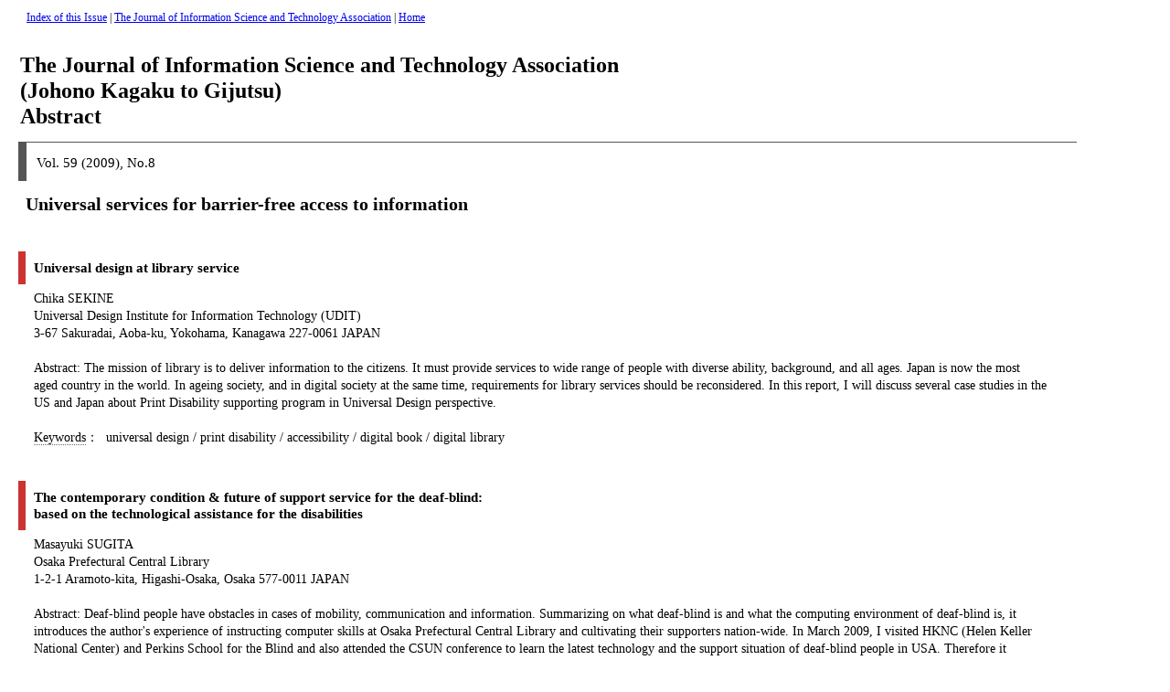

--- FILE ---
content_type: text/html
request_url: http://www.infosta.or.jp/journal/200908e.html
body_size: 8521
content:
<!DOCTYPE HTML PUBLIC "-//W3C//DTD HTML 4.01 Transitional//EN" "http://www.w3.org/TR/html4/loose.dtd">
<html>
<head>
<meta http-equiv="Content-Type" content="text/html; charset=shift_jis">
<title>The Journal of Information Science and Technology Association (Johono Kagaku to Gijutsu) Abstract Vol. 59 (2009), No.8</title>
<link href="../site.css" rel="stylesheet" type="text/css">
</head>
<body bgcolor="#ffffff">
<!-- ist head -->

<!-- ist navi -->
<div class="navi">
<a href="./back2009e.html#8">Index of this Issue</a> | <a href="./journal.html">The Journal of Information Science and Technology Association</a> | <a href="http://www.infosta.or.jp/" target="_top">Home</a><a name="top"></a>
</div>


<!-- ist title -->
<h1 class="idxh1">
The Journal of Information Science and Technology Association 
<br>
(Johono Kagaku to Gijutsu) 
<br>
Abstract
</h1>

<div class="idxno">Vol. 59 (2009), No.8</div>
<h2 class="idxh2">
Universal services for barrier-free access to information
</h2>


<!-- ist summary -->
<div class="sumall">



<!-- ist summary each -->
<h3 class="sumh3">
<a name="1">Universal design at library service</a>
</h3>

<div class="sumtxt">
Chika SEKINE
<br>
Universal Design Institute for Information Technology (UDIT)
<br>
3-67 Sakuradai, Aoba-ku, Yokohama, Kanagawa 227-0061 JAPAN
<br>
<br>
Abstract: The mission of library is to deliver information to the citizens. It must provide services to wide range of people with diverse ability, background, and all ages. Japan is now the most aged country in the world. In ageing society, and in digital society at the same time, requirements for library services should be reconsidered. In this report, I will discuss several case studies in the US and Japan about Print Disability supporting program in Universal Design perspective.
<br>
<br>
<span class="sumkw">Keywords</span>：&nbsp;&nbsp;universal design / print disability / accessibility / digital book / digital library
</div>



<!-- ist summary each -->
<h3 class="sumh3">
<a name="2">The contemporary condition & future of support service for the deaf-blind: <br>
based on the technological assistance for the disabilities</a>
</h3>

<div class="sumtxt">
Masayuki SUGITA
<br>
Osaka Prefectural Central Library
<br>
1-2-1 Aramoto-kita, Higashi-Osaka, Osaka 577-0011 JAPAN
<br>
<br>
Abstract: Deaf-blind people have obstacles in cases of mobility, communication and information. Summarizing on what deaf-blind is and what the computing environment of deaf-blind is, it introduces the author's experience of instructing computer skills at Osaka Prefectural Central Library and cultivating their supporters nation-wide. In March 2009, I visited HKNC (Helen Keller National Center) and Perkins School for the Blind and also attended the CSUN conference to learn the latest technology and the support situation of deaf-blind people in USA. Therefore it reconsiders the necessary assistance for deaf-blind and what they really need from now on in Japan.
<br>
<br>
<span class="sumkw">Keywords</span>：&nbsp;&nbsp;deaf-blind / persons with disabilities / public library / USA / Information and Communication technology (ICT)

</div>


<!-- ist summary each -->
<h3 class="sumh3">
<a name="3">The conditions of universal design in publishing media</a>
</h3>

<div class="sumtxt">
Tomoko KONDO
<br>
National Museum of Ethnology Library
<br>
10-1 Expo park, Senri Suita City, Osaka 565-8511 JAPAN
<br>
<br>
Abstract: This article provides a report on the contemporary state of the universal design for barrier free access to information in publishing media. Publishing marketing in Japan gives little or no consideration to persons with disabilities. In the United States of America, discriminating against persons with disabilities is prohibited by section 504 of the Rehabilitation Act of the US Code. As a result, audio-books, electronic books and printed books of the same work are all distributed and sold simultaneously. This not only gives persons with disabilities barrier free access to information, but also gives expanded opportunities for publishing. In Japan, the movement for the barrier free access to information is moving forward slowly.
<br>
<br>
<span class="sumkw">Keywords</span>：&nbsp;&nbsp;electronic books / audio-books translation / Section 504 of the Rehabilitation Act of the US Code / universal design / Multimedia DAISY book
</div>




<!-- ist summary each -->
<h3 class="sumh3">
<a name="4">Multicultural library services: <br>
Library services to users with diverse language and cultural backgrounds: <br>
What is so significant?</a>
</h3>

<div class="sumtxt">
Taku KOBAYASHI
<br>
Jissen Women's University
<br>
4-1-1, Nukuikita-machi, Koganei-shi, Tokyo, 184-8501, JAPAN
<br>
<br>
Ryuichiro TAKAHASHI
<br>
Tokyo Gakugei University Library
<br>
4-1-1, Nukuikita-machi, Koganei-shi, Tokyo, 184-8501, JAPAN
<br>
<br>
Abstract: This paper begins with detailed descriptions of how the multicultural services provided ethnic, linguistic, and cultural minorities have evolved over the time. The significance of multicultural services is discussed from the four perspectives: 1) the right to know, 2) minorities as members of the community, 3) respect for human rights, and 4) commonality with services to the disabled. This is followed by descriptions of how international trends in human rights are developing, what measures are being taken up by international organizations for this issue. Finally, the paper concludes with a proposal that discusses the important aspects for librarians to have as they engage in multicultural library services in their communities and constituencies in the future.
<br>
<br>
<span class="sumkw">Keywords</span>：&nbsp;&nbsp;library / multicultural library services / multilingual / linguistic human right / IFLA
</div>



<!-- ist summary each -->
<h3 class="sumh3">
<a name="5">Current state and trend of services in the people with disabilities for the public library use<br>
－the case of Nagoya City Libraries－</a>
</h3>

<div class="sumtxt">
Takafumi SUZUKI
<br>
Nagoya city Yamada Library, wrote 1
<br>
<br>
Yasuko SAKAGUCHI
<br>
Nagoya city Kusunoki Library, wrote 2
<br>
<br>
Shoichi FUJIMOTO
<br>
Nagoya city Meito Library, wrote 3
<br>
<br>
Hisashi YAMADA
<br>
Nagoya city Tsuruma Central Library, wrote 4
<br>
<br>
Atsushi TANAKA
<br>
Nagoya city Meito Library, wrote chief
<br>
205 Bunkyodai 2-chome, Meito-ku, Nagoya-City, Aichi 465-0012 JAPAN
<br>
<br>
Abstract: Services in the people with disabilities for the public library use advances little by little. But there are differences in methods and services by a local government. Nagoya City Libraries started these services at the earlier time. As a case of the metropolitan area in Japan, we report volunteer readers in the library and books by mail. In addition, we exemplify the policy that was not finished of result because of too much the thing which tried it. Through these cases of the services, we introduce the real conditions and situations of services in the people with disabilities for the public library use.
<br>
<br>
<span class="sumkw">Keywords</span>：&nbsp;&nbsp; Nagoya city libraries / public library / service to people with disabilities / books by mail / volunteer readers in the library
</div>



<!-- ist summary each -->
<h3 class="sumh3">
<a name="6">Series: Footsteps of information retrieval service pioneer (17): <br>
Retrospection on the retrieval methods before the online retrieval</a>
</h3>

<div class="sumtxt">
Tatsuo KOTAKE
<br>
Kotake Office
<br>
5-4-5 Shinyoshida-higashi, Kohoku-ku,Yokohama 223-0058 JAPAN
<br>
<br>
Abstract: Several search methods before the online information retrieval, such as hand search of punched cards, machine sorting punched cards and batch retrieval by computer are described, mainly on what I experienced. Uniterm method and peek-a-boo card are explained, too. In addition, the Search using microfilm and WLN are mentioned.<br>
<br>
<br>
<span class="sumkw">Keywords</span>：&nbsp;&nbsp; etrieval method / punched card / uniterm card / peek-a-boo card / KWIC index /microfilm / WLN

</div>








</div>
<br>


<!-- ist footer -->
<div class="foot">
<table width="90%" border="0" cellpadding="0" cellspacing="0">
<tr>
<td width="1%" nowrap><a href="#top" class="totop"><img src="image/ahup.gif" width="11" height="7" border="0"> Page Top</a></td>
<td width="99%" align="center" nowrap>Copyright (C) 2009 INFOSTA. All rights reserved. </td>
</tr>
</table>
</div>
<br>

<!-- ist foot -->
</body>
</html>


--- FILE ---
content_type: text/css
request_url: http://www.infosta.or.jp/site.css
body_size: 5886
content:

/* overall settings ----------------------------------- */

/* body,td,th */

body,td,th{
	font-family: "ＭＳ Ｐゴシック", Osaka, "ヒラギノ角ゴ Pro W3";
	color: #000000;
	font-size: 95%;
}

.pmargin{
	margin:  0px 0px 0px 0px;
	width: 90%;
}


.bold1{
	font-size: 110%;
	font-weight: bold;
	margin: 14px 0px 0px 20px;
}

.halfbr{
	margin:  0px 0px 11px 0px;
}

.dotul{
	margin:  0px 0px 0px 0px;
	border-bottom-width: 1px;
	border-bottom-style: dotted;
	border-bottom-color: #666666;

	font-size: 100%;
	padding: 0px 0px 0px 0px;
}

.solul{
	margin:  0px 0px 0px 0px;
	border-bottom-width: 1px;
	border-bottom-style: solid;
	border-bottom-color: #666666;

	font-size: 100%;
	padding: 0px 0px 0px 0px;
}

/* navi bar */

.navi{
	margin:  2px 10px 2px 21px;
	padding: 4px 0px 0px 0px;
	width: 90%;

	font-size: 80%;
}


/* footer */
.foot{
	border-top-width: 1px;
	border-top-style: solid;
	border-top-color: #555555;
	margin:  10px 0px 30px 19px;
	padding: 3px 0px 2px 2px;
	width: 90%;
	font-size: 80%;
	color: #000000;
}

.totop{
	color: #000000;
	text-decoration: none;
}

.noul{
	text-decoration: none;
}

.table_head{
	width: 50%;
	font-size: 100%;
	margin:  0px 0px 0px 20px;
	color: #000000;
	padding: 5px;
	background-color: #DCDCDC;
	border-width: 1px 1px 1px 1px;
	border-style: solid;
	border-color: #696969;
}

.table_nhead{
	width: 50%;
	font-size: 100%;
	margin:  0px 0px 0px 20px;
	color: #000000;
	padding: 5px;
	border-width: 1px 1px 1px 1px;
	border-style: solid;
	border-color: #696969;
}

.table{
	padding: 5px;
	width: 50%;
	margin:  0px 0px 0px 20px;
	font-size: 100%;
	line-height: 145%;
	border-width: 0px 1px 1px 1px;
	border-style: solid;
	border-color: #696969;
}

.tableb{
	padding: 5px;
	width: 50%;
	margin:  0px 0px 0px 20px;
	font-size: 100%;
	line-height: 145%;
	border-width: 0px 1px 0px 1px;
	border-style: solid;
	border-color: #696969;
}

.table_whead{
	width: 85%;
	font-size: 100%;
	margin:  0px 0px 0px 20px;
	color: #000000;
	padding: 5px;
	border-width: 1px 1px 1px 1px;
	border-style: solid;
	border-color: #696969;
}


/* journal ----------------------------------------------- */
/* some can be used in seminar, e.t.c. files */

/* journal misc */

.vhidden{
	visibility: hidden;
}

.bgcgray{
	background-color: #E7E7E7;
	padding: 12px 15px 5px 5px;
	width: 90%;
	margin:  0px 0px 0px 12px;
}


/* journal yindex */

.yidxul{
	list-style-image : url(seminar/ah.gif);
	padding: 0px;
	margin: 0px 0px 0px 22px;
}

.yidxli{
	font-size: 100%;
	margin: 0px 0px 11px 0px;
}


/* journal index */

.idxh1{
	font-size: 160%;
	margin:  30px 0px 14px 14px;
}

.idxno{
	border-top-width: 1px;
	border-left-width: 9px;
	border-top-style: solid;
	border-left-style: solid;
	border-top-color: #555555;
	border-left-color: #555555;
	margin:  0px 0px 0px 12px;
	width: 90%;

	font-size: 100%;
	padding: 13px 0px 11px 11px;
}

.idxh2{
	font-size: 130%;
	margin:  14px 0px 8px 20px;
}

.idxul{
	list-style-image : url(seminar/ah.gif);
	padding: 0px;
	margin: 18px 0px 0px 22px;
}

.idxli{
	font-size: 100%;
	margin: 0px 0px 8px 0px;
}

.idxpg{
	font-size: 80%;
	margin: 3px 0px 0px 0px;
}


/* journal summary */

.sumall{
	margin:  40px 0px 0px 0px;
	width: 90%;
}

.sumtxt{
	margin:  0px 0px 38px 29px;
	font-size: 90%;
	line-height: 145%;
}

.sumh3{
	margin:  0px 0px 6px 12px;
	border-left-width: 8px;
	border-left-style: solid;
	border-left-color: #CC3333;

	font-size: 100%;
	padding: 9px 0px 9px 9px;
}

.sumkw{
	margin:  0px 0px 0px 0px;
	border-bottom-width: 1px;
	border-bottom-style: dotted;
	border-bottom-color: #666666;

	font-size: 100%;
	padding: 0px 0px 0px 0px;
}

/* seminar ----------------------------------------------- */

.sumall-sem{
	margin:  20px 0px 0px 0px;
	width: 90%;
}

.semh1{
	font-size: 100%;
	margin:  30px 0px 14px 14px;
}

.semh2{
	border-top-width: 1px;
	border-left-width: 9px;
	border-top-style: solid;
	border-left-style: solid;
	border-top-color: #0078C8;
	border-left-color: #0078C8;
	margin:  0px 0px 0px 12px;
	width: 90%;
	font-weight: bold;
	font-size: 150%;
	padding: 13px 0px 11px 11px;
}

.semh2 span{
	font-size: 70%;
}

.semh3{
	margin:  0px 0px 6px 12px;
	border-left-width: 8px;
	border-left-style: solid;
	border-left-color: #0078C8;

	font-size: 100%;
	padding: 9px 0px 9px 9px;
}

.semtxt{
	margin:  0px 0px 20px 29px;
	font-size: 90%;
	line-height: 145%;
}

.semtxt span{
	font-size: 85%;
}

.cmnt_head{
	width: 90%;
	font-size: 90%;
	margin:  0px 0px 0px 29px;
	color: #ffffff;
	padding: 7px;
	background-color: #0078C8;
	border: 1px;
	border-style: solid;
	border-color: #0078C8;
}

.cmnt{
	padding: 7px;
	width: 90%;
	margin:  0px 0px 20px 29px;
	font-size: 90%;
	line-height: 145%;
	border: 1px;
	border-style: solid;
	border-color: #0078C8;
}

.bsmt{
	font-size: 100%;
	font-weight: bold;
	margin:  0px 0px 0px 0px;
}

.semul{
	list-style-image : url(seminar/ah.gif);
	padding: 0px;
	margin: 5px 0px 0px 15px;
}

.semol{
	list-style-image: none;
	padding: 0px;
	margin: 5px 0px 0px 15px;
}

.ol-lower-alpha{
	list-style-type:lower-alpha;
}

.semli{
	font-size: 100%;
	margin: 0px 0px 8px 0px;
}

.fomttl{
	margin:  0px 0px 10px 20px;
	font-size: 120%;
	line-height: 145%;
}

.fomtxs{
	margin:  0px 0px 20px 20px;
	font-size: 100%;
	line-height: 145%;
}

.form_head{
	width: 100%;
	font-size: 130%;
	margin:  0px 0px 0px 20px;
	color: #000000;
	padding: 5px;
	background-color: #DCDCDC;
	border-width: 1px 1px 1px 1px;
	border-style: solid;
	border-color: #696969;
}

.form{
	padding: 5px;
	width: 100%;
	margin:  0px 0px 0px 20px;
	font-size: 130%;
	line-height: 145%;
	border-width: 0px 1px 1px 1px;
	border-style: solid;
	border-color: #696969;
}

.formb{
	padding: 5px;
	width: 100%;
	margin:  0px 0px 0px 20px;
	font-size: 130%;
	line-height: 145%;
	border-width: 0px 1px 0px 1px;
	border-style: solid;
	border-color: #696969;
}


/* kenkyuu ----------------------------------------------- */

.kidxh1{
	font-size: 160%;
	color: #ffffff;
	margin:  30px 0px 14px 14px;
}